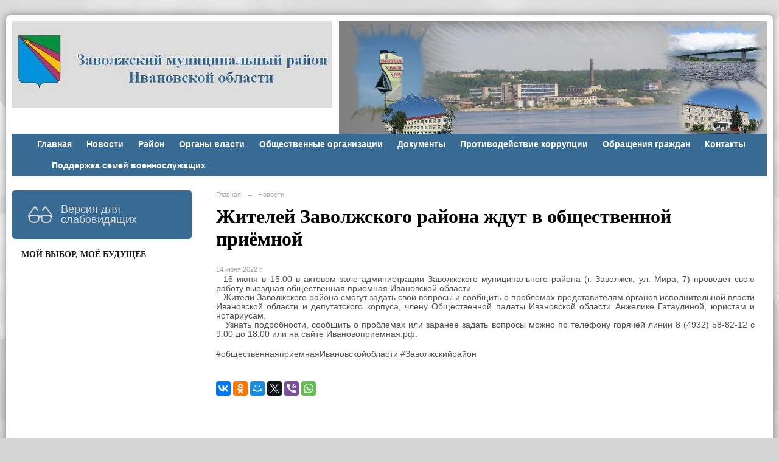

--- FILE ---
content_type: text/html; charset=utf-8
request_url: https://zavrayadm.ru/news/78876.html
body_size: 9814
content:
<!DOCTYPE html>
<html>
<head>
  <title>Администрация  Заволжского муниципального района Ивановской области официальный сайт. Жителей Заволжского района ждут в общественной приёмной</title>
   <meta http-equiv="Content-Type" content="text/html; charset=utf-8" />

  <meta name="keywords" content=""/>
  <meta name="description" content=""/>
  <meta name="copyright" content="Powered by Nubex"/>

   <link rel="canonical" href="https://zavrayadm.ru/news/78876.html" />

  <meta name="yandex-verification" content="cfc50b701e3814ae" />
  <meta name="google-site-verification" content="CvRiHxShKILM9hzVdNJXCLKvIdLE_m0D4Egv0udJjDI" />
  <meta  	name="sputnik-verification"  	content="RIlFSeO8jamns5Nw" />

  <meta property="og:type" content="article"/>
  <meta property="og:title" content="Жителей Заволжского района ждут в общественной приёмной"/>
  <meta property="og:description" content="16 июня в 15.00 в актовом зале администрации Заволжского муниципального района (г. Заволжск, ул. Мира, 7) проведёт свою работу выездная общественная приёмная Ивановской области."/>
  <meta property="og:url" content="http://zavrayadm.ru/news/78876.html?updated=202206141219"/>
  <meta property="og:image" content="http://zavrayadm.ruhttps://r1.nubex.ru/s3030-6af/4d215fff5e_fit-in~160x160__f28302_f2.jpg?updated=202206141219"/>



<link href="https://static.nubex.ru/current/plain/_build/build_fluid.css?mtime=1766067391" type="text/css" rel="stylesheet" media="all"/>
<link href="/_data/css/styles_other.css?mtime=1768979648" type="text/css" rel="stylesheet" media="all"/>

<!--[if lt IE 9]>
<link href="/_data/css/styles_ie.css?mtime=1768980155" type="text/css" rel="stylesheet" media="all"/>
<![endif]-->




</head>

    

<body class="cntSizeMiddle  fluid  site-theme-unsaved font_size_big c4 l2"
 data-hash="5938618644da0f275b2eda9a65341f64">

    




<div class="container container_12  containerWide">
    <div class="row">
        <div class="grid_12">
                              
<header class="headerWrapper ">
    <div class="headerImage headerBackgroundOff">
        <div class="logoAndInfoWrapper">
                    <div class="contactInfoPlace">
                <div class="text content">
                    <p><img alt="" height="221" src="/resources/i6179-image-original.jpg" style="float: right;" width="703" /></p>

<p>&nbsp;</p>

<p>&nbsp;</p>
                </div>
            </div>
        
                    <div class="logo">
               <a href="/" class="logo-link"><img src="https://r1.nubex.ru/s3030-6af/f17877_de/logo_fe0ed6fb73f2f9ef7e7885e403a0e24f.JPG" border="0" alt="" title="" /></a>
            </div>
                </div>

    </div>
</header>
               

<nav  data-readable="1"  class="mainMenu mainMenuStyleS1 mainMenuPullDown menuFloat clearfix">

  <ul>

    <li class="item first">
        <a href="/23269/">Главная</a>
                
     </li>

    <li class="item current">
        <a href="/news/" class="current">Новости</a>
                
     </li>

    <li class="item hasChildren">
        <a href="/about/">Район</a>
                            <ul class="mainMenuDropDown">
                <li><a href="/about/4862/">Историческая справка</a></li>
                <li><a href="/about/4864/">Устав района</a></li>
                <li><a href="/about/4869/">Символика района</a></li>
                <li><a href="/about/4872/">Карта района</a></li>
                <li><a href="/about/4875/">Телефонный справочник</a></li>
                <li><a href="/about/4877/">Герои Советского Союза</a></li>
                <li><a href="/about/4930/">Почетные граждане</a></li>
                <li><a href="/about/66136/">Книга Почёта Заволжского муниципального района</a></li>
                <li><a href="/about/123279/">Книга Памяти участников боевых действий</a></li>
                            </ul>
        
     </li>

    <li class="item hasChildren">
        <a href="/4745/">Органы власти</a>
                            <ul class="mainMenuDropDown">
                <li><a href="/4745/4932/">Администрация района</a></li>
                <li><a href="/4745/4964/">Совет Заволжского муниципального района</a></li>
                <li><a href="/4745/4973/">Территориальная избирательная коммисия</a></li>
                <li><a href="/4745/4982/">Тексты официальных выступлений</a></li>
                <li><a href="/4745/4988/">Местное самоуправление</a></li>
                <li><a href="/4745/5007/">Подведомственные организации</a></li>
                <li><a href="/4745/11094/">Правоохранительные органы</a></li>
                <li><a href="/4745/21843/">Комиссии</a></li>
                <li><a href="/4745/24711/">Списки присяжных заседателей</a></li>
                            </ul>
        
     </li>

    <li class="item hasChildren">
        <a href="/4747/">Общественные организации</a>
                            <ul class="mainMenuDropDown">
                <li><a href="/4747/5040/">Общественный совет Заволжского муниципального района</a></li>
                <li><a href="/4747/8386/">Заволжская районная организация Всероссийской общественной организации ветеранов (пенсионеров) войны, труда, Вооруженных Сил и правоохранительных органов</a></li>
                            </ul>
        
     </li>

    <li class="item hasChildren">
        <a href="/4854/">Документы</a>
                            <ul class="mainMenuDropDown">
                <li><a href="/4854/13967/">Постановления Правительства Ивановской области</a></li>
                <li><a href="/4854/13015/">Проекты Постановлений Правительства Ивановской области</a></li>
                <li><a href="/4854/5446/">Решения Совета Заволжского муниципального района</a></li>
                <li><a href="/4854/5448/">Нормативные правовые акты администрации Заволжского муниципального района</a></li>
                <li><a href="/4854/5444/">Проекты нормативно-правовых актов</a></li>
                <li><a href="/4854/5075/">Выписки из протоколов межведомственных совещаний, содержащие рекомендации по интерпретации действующего законодательства</a></li>
                            </ul>
        
     </li>

    <li class="item hasChildren">
        <a href="/4879/">Противодействие коррупции</a>
                            <ul class="mainMenuDropDown">
                <li><a href="/4879/5046/">Нормативные правовые и иные акты в сфере противодействия коррупции</a></li>
                <li><a href="/4879/33873/">Антикоррупционная экспертиза</a></li>
                <li><a href="/4879/5070/">Методические материалы</a></li>
                <li><a href="/4879/5077/">Формы документов, связанных с противодействием коррупции, для заполнения</a></li>
                <li><a href="/4879/5084/">Сведения о доходах, расходах, об имуществе и обязательствах имущественного характера</a></li>
                <li><a href="/4879/5114/">Комиссия по соблюдению требований к служебному поведению и урегулированию конфликта интересов</a></li>
                <li><a href="/4879/5132/">Обратная связь для сообщений о фактах коррупции</a></li>
                <li><a href="/4879/5985/">Состав Координационного совета при Главе Заволжского  муниципального района по противодействию коррупции</a></li>
                <li><a href="/4879/5135/">Часто задаваемые вопросы</a></li>
                            </ul>
        
     </li>

    <li class="item hasChildren">
        <a href="/4858/">Обращения граждан</a>
                            <ul class="mainMenuDropDown">
                <li><a href="/4858/5144/">Порядок и время приёма</a></li>
                <li><a href="/4858/5146/">Установленные формы</a></li>
                <li><a href="/4858/5148/">Контакты</a></li>
                <li><a href="/4858/5150/">Обзор обращений</a></li>
                <li><a href="/4858/114640/">Интернет-приёмная</a></li>
                            </ul>
        
     </li>

    <li class="item">
        <a href="/23228/">Контакты</a>
                
     </li>

    <li class="item">
        <a href="/28737/"></a>
                
     </li>

    <li class="item last">
        <a href="/102306/">Поддержка семей военнослужащих</a>
                
     </li>
</ul>

</nav>
	    </div>
	</div>

    <div class="row">
                <div class="grid_3 columnNarrow siteColumn">
                
  <div  class="widget_accessibility_column widget_accessibility_column_66430">
      <a class="accessibility" href="/_data/accessibility_yes/" itemprop="copy">

        <div class="wgAccsessibility wgClose">

            <span>Версия для слабовидящих</span>

        </div>
    </a>


  </div>
  <div  data-readable="2"  class="widget_text_column widget_text_column_59366">
  
            <div class="wgTitleOpen"><span>Мой выбор, Моё будущее</span></div>    
    
    <div class="wgOpen clearfix">
        <div class="content" ><p>&nbsp; &nbsp; &nbsp;&nbsp;<iframe height="320" id="widgetPosId" src="https://pos.gosuslugi.ru/og/widgets/view?type=[10,20,30,40,50,80,90,100]&amp;fontFamily=Arial&amp;maxPage=5&amp;orgActivity=&amp;maxElement=5&amp;updateFrequency=2000&amp;level=30&amp;municipality_id=24605000&amp;startTitleColor=000000&amp;startTextColor=666666&amp;startTextBtnColor=FFFFFF&amp;startBtnBgColor=0063B0&amp;widgetBorderColor=e3e8ee&amp;widgetBorderOldPageColor=e3e8ee&amp;logoColor=ffffff&amp;phoneHeaderColor=0B40B3&amp;fillSvgHeadColor=ffffff&amp;backgroundColor=ffffff&amp;typeBgColor=F2F8FC&amp;selectColor=2c8ecc&amp;hoverSelectColor=116ca6&amp;itemColor=354052&amp;hoverItemColor=2c8ecc&amp;backgroundItemColor=f9f9fa&amp;paginationColor=000000&amp;backgroundPaginationColor=2862AC&amp;hoverPaginationColor=2862AC&amp;deviderColor=e3e8ee&amp;logoFs=16&amp;selectFs=25&amp;itemFs=15&amp;paginationFs=14&amp;widgetBorderFs=1&amp;startTitleFs=38&amp;startTextFs=18&amp;startTextBtnFs=16" style="border:0" width="320"></iframe>&nbsp;&nbsp;<a href="https://redirect.appmetrica.yandex.com/serve/677679600930735896"><img alt="" class="figure left" src="https://static.nubex.ru/current/admin/img/bg-dummy.png" style="width: 300px; height: 500px;" /></a></p></div>
    </div>

  </div>
  <div  data-readable="3"  class="widget_text_column widget_text_column_102456">
  
    
    
    <div class="wgOpen clearfix">
        <div class="content" ><p><a href="http://службапоконтракту.рф/"><img alt="" class="figure left" src="https://r1.nubex.ru/s3030-6af/f39289_d4/Безымянный.jpg" style="height: 190px; width: 280px;" /></a><a href="http://zavrayadm.ru/news/112006.html"><img alt="" class="figure left" src="https://r1.nubex.ru/s3030-6af/f39522_ac/3yuSAyx65dg.jpg" style="width: 301px; height: 435px;" /></a></p>

<p>&nbsp; &nbsp; &nbsp; &nbsp; &nbsp; &nbsp; &nbsp; &nbsp; &nbsp; &nbsp; &nbsp; &nbsp; &nbsp; &nbsp; &nbsp; &nbsp; &nbsp; &nbsp; &nbsp; &nbsp; &nbsp; &nbsp; &nbsp; &nbsp; &nbsp; &nbsp; &nbsp; &nbsp; &nbsp; &nbsp; &nbsp; &nbsp; &nbsp; &nbsp; &nbsp; &nbsp; &nbsp; &nbsp; &nbsp; &nbsp; &nbsp; &nbsp; &nbsp; &nbsp; &nbsp; &nbsp; &nbsp; &nbsp; &nbsp; &nbsp; <a href="https://премияслужение.рф/"><img alt="" class="figure left" src="https://r1.nubex.ru/s3030-6af/f44630_13/301х158.png" style="width: 301px; height: 158px;" /></a>&nbsp; &nbsp; &nbsp; &nbsp; &nbsp; &nbsp; &nbsp; &nbsp; &nbsp; &nbsp; &nbsp; &nbsp; &nbsp; &nbsp; &nbsp; &nbsp; &nbsp; &nbsp; &nbsp; &nbsp; &nbsp; &nbsp; &nbsp; &nbsp; &nbsp; &nbsp; &nbsp; &nbsp; &nbsp; &nbsp; &nbsp;&nbsp;<br />
<a href="https://zavrayadm.ru/news/114308.html"><img alt="" class="figure left" src="https://r1.nubex.ru/s3030-6af/f39525_e1/24697r6dclfs128vondnt1s75ho1di8l.jpg" style="width: 301px; height: 158px;" /></a></p></div>
    </div>

  </div>
  <div  data-readable="4"  class="widget_search_column widget_search_column_4910">
  
    
    <div class="wgSearchPrew wgOpen">

      <form action="/search/" method="get" class="formPlain clearfix">
        <div class="input">
      <input type="text" name="query" class="formControl sm" id="textGray" value="Поиск по сайту" onfocus="this.id = 'textBlack'; if (this.value == 'Поиск по сайту') this.value = ''" onblur=" this.id = 'textGray'; if (this.value == '') this.value = 'Поиск по сайту'" />
  </div>
        <div class="button">
          <button class="btn btn-primary btn-sm " type="submit" name="" value=""></button>
  </div>
</form>    
    </div>


  </div>
  <div  data-readable="5"  class="widget_text_column widget_text_column_28726">
  
            <div class="wgTitleOpen"><span>С.С. ВОСКРЕСЕНСКИЙ</span></div>    
    
    <div class="wgOpen clearfix">
        <div class="content" ><p style="text-align: center;"><img alt="" class="figure left" src="https://r1.nubex.ru/s3030-6af/f9733_1b/vcc-3x4.png" style="width: 200px; height: 273px; float: right;" /></p>

<p style="text-align: center;">&nbsp;</p>

<p style="text-align: center;">&nbsp;</p>

<p style="text-align: center;">&nbsp;</p>

<p style="text-align: center;">&nbsp;</p>

<p style="text-align: center;">&nbsp;</p>

<p style="text-align: center;"><span style="font-size:16px;">Губернатор&nbsp;Ивановской области&nbsp;</span></p>

<div style="text-align: center;"><span style="font-size:18px;"><a href="http://ivanovoobl.ru/governance/administration/sostav?type=governor&amp;id=299">С.С. ВОСКРЕСЕНСКИЙ</a></span></div></div>
    </div>

  </div>
  <div  data-readable="6"  class="widget_text_column widget_text_column_23272">
  
    
    
    <div class="wgOpen clearfix">
        <div class="content" ><div style="text-align: right;"><img alt="" class="figure left" src="https://r1.nubex.ru/s3030-6af/f42461_f3/IMG_1294 мел.JPG" style="width: 200px; height: 281px; float: right;" /></div>

<div style="text-align: right;">&nbsp;</div>

<div style="text-align: right;">&nbsp;</div>

<div style="text-align: right;">&nbsp;</div>

<div style="text-align: right;"><span style="font-size:20px; color:#FFFFFF"><strong style="font-size: 0.75em;">&nbsp; &nbsp; &nbsp; &nbsp; &nbsp;&nbsp;</strong></span></div>

<div style="text-align: right;">&nbsp;</div>

<div style="text-align: right;">&nbsp;</div>

<div style="text-align: right;"><span style="font-size:20px; color:#FFFFFF"><strong style="font-size: 0.75em;">&nbsp; </strong></span>

<p style="text-align: center;">&nbsp;</p>

<p style="text-align: center;">&nbsp;</p>

<p style="text-align: center;">&nbsp;</p>

<div style="text-align: center;">&nbsp;</div>

<div style="text-align: center;">&nbsp;</div>

<div style="text-align: center;"><span style="font-size:16px;">&nbsp;Глава&nbsp;Заволжского муниципального района</span></div>

<p style="text-align: center;"><span style="font-size: 18px;">Н.А. Костров</span></p>

<p style="text-align: center;"><span style="font-size:20px; color:#FFFFFF"><strong style="font-size: 0.75em;">&nbsp;<a class="nubex" href="https://zavrayadm.ru/4858/114640/">Интернет-приемная</a></strong></span></p>
</div>
<style type="text/css">a.nubex {
	color: #ffffff;
	user-select: none; /* Убираем текстовое выделение */
	text-decoration: none;	/* Убираем подчеркивание */
	background-color: #4682B4; /* Цвет фона */
	padding: 1em 2em; /* Отступ от текста до рамки */
	}
	a.nubex:active {
	background-color: #ee6206; /* Цвет кнопки при нажатии */
	}
	a.nubex:hover {
	background-color: #87CEEB; /* Цвет кнопки при наведении курсора */
	}
</style></div>
    </div>

  </div>
  <div  class="widget_news_column widget_news_column_4646">
      
            <div class="wgTitleClose"><span>Анонсы</span></div>    
    <div class="wgNews wgOpen wgNewsStyleS5">
	                    <div  data-readable="7" >
            

<div class="shortitem noimage clearfix">

    <div class="link-title-small"><a href="/4843/125895.html"    >УВЕДОМЛЕНИЕ о начале работ по актуализации схем теплоснабжения городского и  сельских поселений Заволжского муниципального района</a></div>

    <div class="datetime ">
    14&nbsp;января&nbsp;2026 г.
</div>
      
    
    <div class="image">
            
        </div>
    

		<div class="notice">
        <a href="/4843/125895.html"    >УВЕДОМЛЕНИЕ о начале работ по актуализации схем теплоснабжения городского и  сельских поселений Заволжского муниципального района</a>
		</div>

    <div class="wgDelim"></div>


</div>              </div>
                      <div  data-readable="8" >
            

<div class="shortitem noimage clearfix">

    <div class="link-title-small"><a href="/4843/125336.html"    >Расписание движения автобусов в новогодние праздники 2026</a></div>

    <div class="datetime ">
    10&nbsp;декабря&nbsp;2025 г.
</div>
      
    
    <div class="image">
            
        </div>
    

		<div class="notice">
        <a href="/4843/125336.html"    >Расписание движения автобусов в новогодние праздники 2026</a>
		</div>

    <div class="wgDelim"></div>


</div>              </div>
                      <div  data-readable="9" >
            

<div class="shortitem noimage clearfix">

    <div class="link-title-small"><a href="/4843/124030.html"    >Сообщение о проведении публичных слушаний</a></div>

    <div class="datetime ">
    12&nbsp;ноября&nbsp;2025 г.
</div>
      
    
    <div class="image">
            
        </div>
    

		<div class="notice">
        <a href="/4843/124030.html"    >Сообщение о проведении публичных слушаний</a>
		</div>

    <div class="wgDelim"></div>


</div>              </div>
                      <div  data-readable="10" >
            

<div class="shortitem noimage clearfix">

    <div class="link-title-small"><a href="/4843/123842.html"    >Сообщение о проведении публичных слушаний</a></div>

    <div class="datetime ">
    7&nbsp;ноября&nbsp;2025 г.
</div>
      
    
    <div class="image">
            
        </div>
    

		<div class="notice">
        <a href="/4843/123842.html"    >Сообщение о проведении публичных слушаний</a>
		</div>

    <div class="wgDelim"></div>


</div>              </div>
                      <div  data-readable="11" >
            

<div class="shortitem noimage clearfix">

    <div class="link-title-small"><a href="/4843/120509.html"    >Информация о назначении публичных слушаний</a></div>

    <div class="datetime ">
    18&nbsp;августа&nbsp;2025 г.
</div>
      
    
    <div class="image">
            
        </div>
    

		<div class="notice">
        <a href="/4843/120509.html"    >Информация о назначении публичных слушаний</a>
		</div>

    <div class="wgDelim"></div>


</div>              </div>
                      <div  data-readable="12" >
            

<div class="shortitem noimage clearfix">

    <div class="link-title-small"><a href="/4843/120400.html"    >Отключение электроэнергии</a></div>

    <div class="datetime ">
    14&nbsp;августа&nbsp;2025 г.
</div>
      
    
    <div class="image">
            
        </div>
    

		<div class="notice">
        <a href="/4843/120400.html"    >Отключение электроэнергии</a>
		</div>

    <div class="wgDelim"></div>


</div>              </div>
                      <div  data-readable="13" >
            

<div class="shortitem noimage clearfix">

    <div class="link-title-small"><a href="/4843/119970.html"    >Приглашаем жителей и гостей Заволжского района Фестиваль-ярмарку "Бархатный сезон".</a></div>

    <div class="datetime ">
    5&nbsp;августа&nbsp;2025 г.
</div>
      
    
    <div class="image">
            
        </div>
    

		<div class="notice">
        <a href="/4843/119970.html"    >Приглашаем жителей и гостей Заволжского района Фестиваль-ярмарку "Бархатный сезон".</a>
		</div>

    <div class="wgDelim"></div>


</div>              </div>
                      <div  data-readable="14" >
            

<div class="shortitem noimage clearfix">

    <div class="link-title-small"><a href="/4843/119613.html"    >Внимание! Отключение электроэнергии!</a></div>

    <div class="datetime ">
    31&nbsp;июля&nbsp;2025 г.
</div>
      
    
    <div class="image">
            
        </div>
    

		<div class="notice">
        <a href="/4843/119613.html"    >Внимание! Отключение электроэнергии!</a>
		</div>

    <div class="wgDelim"></div>


</div>              </div>
                      <div  data-readable="15" >
            

<div class="shortitem noimage clearfix">

    <div class="link-title-small"><a href="/4843/119436.html"    >Извещение об организации универсальной тематической ярмарки и продаже товаров (выполнения работ, оказания услуг) на ней 30 августа 2025 года по адресу: Ивановская область, г. Заволжск, площадь Бредихина</a></div>

    <div class="datetime ">
    23&nbsp;июля&nbsp;2025 г.
</div>
      
    
    <div class="image">
            
        </div>
    

		<div class="notice">
        <a href="/4843/119436.html"    >Извещение об организации универсальной тематической ярмарки и продаже товаров (выполнения работ, оказания услуг) на ней 30 августа 2025 года по адресу: Ивановская область, г. Заволжск, площадь Бредихина</a>
		</div>

    <div class="wgDelim"></div>


</div>              </div>
            </div>

  </div>
  <div  data-readable="16"  class="widget_text_column widget_text_column_4505">
  
            <div class="wgTitleOpen"><span>Информация</span></div>    
    
    <div class="wgBorder clearfix">
        <div class="content" ><div style="padding:20px;"><span style="font-size:14px;"><strong>Юридический адрес:</strong><br />
155412 Ивановская&nbsp;обл.,<br />
г.&nbsp;Заволжск, ул.&nbsp;Мира,&nbsp;7</span><span style="font-size:12px;"><strong> </strong></span></div>

<div style="padding:20px;"><span style="font-size:14px;"><strong>Телефон: </strong>8(49333) 6-00-49<br />
<strong>Факс: </strong></span><nobr><span style="font-size:14px;">8 (49333) 6-00-49&nbsp;</span></nobr><br />
<span style="font-size:14px;"><strong>Эл. почта:</strong></span><br />
<a href="mailto:37zavadm@rambler.ru">37zavadm@ivreg.ru</a></div>

<div style="padding:20px;">&nbsp;<a href="https://t.me/zavolzhskmr" target="_blank"><img alt="" class="figure left" src="https://r1.nubex.ru/s3030-6af/f28858_e3/tg.png" style="width: 25px; height: 25px;" /></a><a href="https://ok.ru/group/66313661710395/topics" target="_blank"><img alt="" class="figure left" src="https://static.nubex.ru/current/admin/img/bg-dummy.png" style="width: 22px; height: 22px;" /></a><a href="https://vk.com/public203215982" target="_blank"><img alt="" class="figure left" src="https://static.nubex.ru/current/admin/img/bg-dummy.png" style="width: 22px; height: 22px;" /></a></div></div>
    </div>

  </div>
  <div  data-readable="17"  class="widget_link_list_column widget_link_list_column_4911">
  
    
    
        <div class="wgExtraMenu">
            
        <ul>
                    <li class="">
                
                <a href=" /ru/104057/ "   rel="noopener noreferrer"   >График грейдирования дорог</a>
            
                
            </li>
                    <li class="">
                
                <a href=" /ru/6647/ "   rel="noopener noreferrer"   >Расписание движения автобусов</a>
            
                
            </li>
                    <li class="">
                
                <a href="/ru/20123/"   rel="noopener noreferrer"   >Новости прокуратуры Заволжского района</a>
            
                
            </li>
                    <li class="">
                
                <a href="/ru/6941/  "   rel="noopener noreferrer"   >Федеральные и муниципальные программы</a>
            
                
            </li>
                    <li class="">
                
                <a href=" /ru/60753/ "   rel="noopener noreferrer"   >Туризм</a>
            
                
            </li>
                    <li class="">
                
                <a href=" /ru/4852/  "   rel="noopener noreferrer"   >ЖКХ,  дорожное хозяйство</a>
            
                
            </li>
                    <li class="">
                
                <a href="/ru/5317/  "   rel="noopener noreferrer"   >Социальная сфера</a>
            
                
            </li>
                    <li class="">
                
                <a href="/ru/5794/"   rel="noopener noreferrer"   >Земля и имущество</a>
            
                
            </li>
                    <li class="">
                
                <a href="/ru/5164/  "   rel="noopener noreferrer"   >Экономическое развитие</a>
            
                
            </li>
                    <li class="">
                
                <a href="/ru/22411/"   rel="noopener noreferrer"   >Оценка регулирующего воздействия проектов нормативных правовых актов и экспертиза нормативных правовых актов Заволжского муниципального района</a>
            
                
            </li>
                    <li class="">
                
                <a href="/ru/5729/  "   rel="noopener noreferrer"   >Финансы</a>
            
                
            </li>
                    <li class="">
                
                <a href="/ru/6610/ "   rel="noopener noreferrer"   >ГО и ЧС</a>
            
                
            </li>
                    <li class="">
                
                <a href=" /ru/5808/ "   rel="noopener noreferrer"   >Муниципальные закупки</a>
            
                
            </li>
                    <li class="">
                
                <a href="/ru/15136/ "   rel="noopener noreferrer"   >Экология</a>
            
                
            </li>
                    <li class="">
                
                <a href="/ru/5755/ "   rel="noopener noreferrer"   >Муниципальный контроль</a>
            
                
            </li>
                    <li class="">
                
                <a href="/ru/9989/ "   rel="noopener noreferrer"   >Охрана труда</a>
            
                
            </li>
                    <li class="">
                
                <a href=" /ru/12783/"   rel="noopener noreferrer"   >Межнациональные отношения</a>
            
                
            </li>
                    <li class="">
                
                <a href=" /ru/19005/ "   rel="noopener noreferrer"   >Культура, спорт, туризм и молодежная политика</a>
            
                
            </li>
                    <li class="">
                
                <a href="http://zavrayadm.nubex.ru/9846/"   rel="noopener noreferrer"   >Муниципальная служба</a>
            
                
            </li>
                    <li class="">
                
                <a href="/ru/28746/ "   rel="noopener noreferrer"   >Имущественная поддержка субъектов малого и среднего предпринимательства</a>
            
                
            </li>
                    <li class="">
                
                <a href="58795"   rel="noopener noreferrer"   >Противодействие терроризму и его идеологии</a>
            
                
            </li>
                    <li class="">
                
                <a href="/ru/64231/"   rel="noopener noreferrer"   >Бухгалтерский учёт</a>
            
                
            </li>
                    <li class="">
                
                <a href="/ru/74577/ "   rel="noopener noreferrer"   >Комиссия по делам несовершеннолетних и защите их прав Заволжского муниципального района</a>
            
                
            </li>
                    <li class="">
                
                <a href="/ru/78043/"   rel="noopener noreferrer"   >Работа по выявлению собственников ранее учтённых земельных участков</a>
            
                
            </li>
            </ul>        </div>
    

    
  </div>
  <div  data-readable="18"  class="widget_link_list_column widget_link_list_column_4927">
  
    
    
        <div class="wgExtraMenu">
            
        <ul>
                    <li class="">
                
                <a href="/ru/6879/  "   rel="noopener noreferrer"   >Антинаркотическая комиссия</a>
            
                
            </li>
                    <li class="">
                
                <a href=" /ru/13408/ "   rel="noopener noreferrer"   >Градостроительство</a>
            
                
            </li>
                    <li class="">
                
                <a href="/ru/17523/ "   rel="noopener noreferrer"   >Муниципальные услуги (функции)</a>
            
                
            </li>
                    <li class="">
                
                <a href="/ru/7122/"   rel="noopener noreferrer"   >"Горячая линия" по вопросам теплоснабжения</a>
            
                
            </li>
                    <li class="">
                
                <a href="/ru/7282/  "   rel="noopener noreferrer"   >Опросы населения</a>
            
                
            </li>
                    <li class="">
                
                <a href="/ru/24277/"   rel="noopener noreferrer"   >Открытые данные</a>
            
                
            </li>
                    <li class="">
                
                <a href=" /ru/12828/ "   rel="noopener noreferrer"   >Туристическая карта Заволжского муниципального района</a>
            
                
            </li>
                    <li class="">
                
                <a href="/ru/102503/ "   rel="noopener noreferrer"   >Памятки для населения</a>
            
                
            </li>
            </ul>        </div>
    

    
  </div>
  <div  data-readable="19"  class="widget_poll_column widget_poll_column_49067">
  
  </div>
  <div  data-readable="20"  class="widget_text_column widget_text_column_94062">
  
    
    
    <div class="wgOpen clearfix">
        <div class="content" ><p><a href="http://zavrayadm.ru/5164/111832/"><img alt="" class="figure left" src="https://r1.nubex.ru/s3030-6af/f39539_c9/2025-01-14_16-26-48.png" style="width: 301px; height: 407px;" /></a></p>

<p><a href="https://apps.rustore.ru/app/ru.gosuslugi.pos"><img alt="" class="figure left" src="https://static.nubex.ru/current/admin/img/bg-dummy.png" style="width: 300px; height: 66px;" /></a>&nbsp;&nbsp;<a href="https://zavrayadm.ru/4745/4973/"><img alt="" src="https://static.nubex.ru/current/admin/img/bg-dummy.png" style="height: 210px; width: 300px;" /></a></p></div>
    </div>

  </div>
  <div  data-readable="21"  class="widget_text_column widget_text_column_12781">
  
    
    
    <div class="wgOpen clearfix">
        <div class="content" ><div><a href="https://службапоконтракту.рф/" target="_blank"><img alt="" class="figure left" src="https://static.nubex.ru/current/admin/img/bg-dummy.png" style="margin: 10px; width: 280px; height: 252px;" /></a><a href="https://zavrayadm.ru/83595/" target="_blank"><img alt="" class="figure left" src="https://static.nubex.ru/current/admin/img/bg-dummy.png" style="margin: 10px; width: 329px; height: 196px;" /></a><a href="https://фонд-37.рф/" target="_blank"><img alt="" class="figure left" src="https://r1.nubex.ru/s3030-6af/f30780_b6/Своих-не-бросаем-банер-500x374.gif" style="width: 290px; height: 196px;" /></a></div>

<div>&nbsp; &nbsp; &nbsp; &nbsp; &nbsp; &nbsp;<a href="https://объясняем.рф/" target="_blank"><img alt="" class="figure left" src="https://static.nubex.ru/current/admin/img/bg-dummy.png" style="width: 290px; height: 196px;" /></a><a href="https://varmsu.ru/"><img alt="" class="figure left" src="https://r1.nubex.ru/s3030-6af/f37589_cf/2024-06-13_15-55-23.png" style="width: 300px; height: 115px;" /></a><img alt="" src="https://r1.nubex.ru/s3030-6af/f9590_66/Интернет-баннер.png" style="float: left; width: 290px; height: 134px;" />&nbsp;<a href="https://zavrayadm.ru/6610/100934/">&nbsp;&nbsp;&nbsp;<img alt="" class="figure left" src="https://r1.nubex.ru/s3030-6af/f36056_ac/2024-02-14_12-06-44.png" style="width: 290px; height: 134px;" />&nbsp;<img alt="" class="figure left" src="https://static.nubex.ru/current/admin/img/bg-dummy.png" style="width: 272px; height: 106px; float: left;" /></a>&nbsp;</div></div>
    </div>

  </div>
  <div  data-readable="22"  class="widget_text_column widget_text_column_4885">
  
    
    
    <div class="wgOpen clearfix">
        <div class="content" ><p><a href="https://pamyat-naroda.ru/"><img alt="" class="figure left" src="https://r1.nubex.ru/s3030-6af/f38921_b7/kniga_p.jpg" style="width: 300px; height: 169px;" /></a></p>

<p>&nbsp;</p>

<p>&nbsp;</p>

<p>&nbsp;</p>

<p>&nbsp;</p>

<p>&nbsp;</p>

<p><a href="http://www.ivanovoobl.ru" target="_blank"><img alt="" src="https://static.nubex.ru/current/admin/img/bg-dummy.png" style="width: 200px; height: 74px;" /></a></p>

<p><a href="http://www.ivoblduma.ru/home/" target="_blank"><img alt="" src="https://static.nubex.ru/current/admin/img/bg-dummy.png" style="width: 200px; height: 76px;" /></a></p>

<p><a href="http://адм-заволжск.рф/" target="_blank"><img alt="" src="https://static.nubex.ru/current/admin/img/bg-dummy.png" style="width: 200px; height: 64px;" /></a></p>

<p><a href="http://avangardz.ru/" target="_blank"><img alt="" src="https://static.nubex.ru/current/admin/img/bg-dummy.png" style="width: 200px; height: 69px;" /></a></p>

<p><a href="http://www.vlast.io/" target="_blank"><img alt="" src="https://static.nubex.ru/current/admin/img/bg-dummy.png" style="width: 200px; height: 91px;" /></a></p>

<p><a class="twitter-timeline" height="500" href="https://twitter.com/Zavrayadm">Tweets by Zavrayadm</a> <script async src="//platform.twitter.com/widgets.js" charset="utf-8"></script></p></div>
    </div>

  </div>
  <div  data-readable="23"  class="widget_text_column widget_text_column_109236">
  
    
    
    <div class="wgOpen clearfix">
        <div class="content" ><p><br />
<a href="https://finombudsman.ru/podlezhit-li-spor-rassmotreniyu-finansovym-upolnomochennym/"><img alt="" class="figure left" src="https://r1.nubex.ru/s3030-6af/f38866_09/Баннер СФУ_395х250.png" style="width: 250px; height: 158px;" /></a></p></div>
    </div>

  </div>
    
    </div>

<div class="grid_9 columnWide siteContent">
                <div class="columnWidePadding">
                <div class="path">
                       <span><a href="/">Главная</a>
           <em>&rarr;</em></span>
                               <span><a href="/news/">Новости</a>
           </span>
                        </div>
                	<h1 >Жителей Заволжского района ждут в общественной приёмной</h1>

            </div>
            <div class="newsDetail">
                <div class="columnWidePadding"  data-readable="24" >
                    <div class="datetime ">
    14&nbsp;июня&nbsp;2022 г.
</div>                </div>

                                        <div class="cb cb-text cb-padding-side"
         style="padding-top: 0px; padding-bottom: 20px"
            data-readable="25" >
        <div class="content"  data-readable="26" ><p style="text-align: justify;">&nbsp; 16 июня в 15.00 в актовом зале администрации Заволжского муниципального района (г. Заволжск, ул. Мира, 7) проведёт свою работу выездная общественная приёмная Ивановской области.<br />
&nbsp; &nbsp;Жители Заволжского района смогут задать свои вопросы и сообщить о проблемах представителям органов исполнительной власти Ивановской области и депутатского корпуса, члену Общественной палаты Ивановской области Анжелике Гатаулиной, юристам и нотариусам.<br />
&nbsp; &nbsp;Узнать подробности, сообщить о проблемах или заранее задать вопросы можно по телефону горячей линии 8 (4932) 58-82-12 с 9.00 до 18.00 или на сайте Ивановоприемная.рф.</p>

<p style="text-align: justify;">#общественнаяприемнаяИвановскойобласти #Заволжскийрайон</p>
</div>
    </div>
                
                
                                <div class="columnWidePadding">
                    <div class="social_share">
    <script src="//yastatic.net/es5-shims/0.0.2/es5-shims.min.js"></script>
<script src="//yastatic.net/share2/share.js"></script>
<div class="ya-share2" data-services="collections,vkontakte,odnoklassniki,moimir,twitter,viber,whatsapp"></div>
</div>
                </div>
                
                
            </div>
        </div>


    </div>

    
</div>

<footer class="footer">
	<div class="container clearfix"  data-readable="27" >
		<div class="copyright">
        <!-- Yandex.Metrika informer -->
<p><a href="https://metrika.yandex.ru/stat/?id=84219337&amp;from=informer" rel="nofollow" target="_blank"><img alt="Яндекс.Метрика" class="ym-advanced-informer" data-cid="84219337" data-lang="ru" src="https://informer.yandex.ru/informer/84219337/3_1_FFFFFFFF_EFEFEFFF_0_pageviews" style="width:88px; height:31px; border:0;" title="Яндекс.Метрика: данные за сегодня (просмотры, визиты и уникальные посетители)" /></a> <!-- /Yandex.Metrika informer --> <!-- Yandex.Metrika counter --> <script type="text/javascript" >
    (function (d, w, c) {
        (w[c] = w[c] || []).push(function() {
            try {
                w.yaCounter84219337 = new Ya.Metrika({
                    id:84219337,
                    clickmap:true,
                    trackLinks:true,
                    accurateTrackBounce:true
                });
            } catch(e) { }
        });

        var n = d.getElementsByTagName("script")[0],
            s = d.createElement("script"),
            f = function () { n.parentNode.insertBefore(s, n); };
        s.type = "text/javascript";
        s.async = true;
        s.src = "https://mc.yandex.ru/metrika/watch.js";

        if (w.opera == "[object Opera]") {
            d.addEventListener("DOMContentLoaded", f, false);
        } else { f(); }
    })(document, window, "yandex_metrika_callbacks");
</script> <noscript><div><img src="https://mc.yandex.ru/watch/84219337" style="position:absolute; left:-9999px;" alt="" /></div></noscript> <!-- /Yandex.Metrika counter --></p>

                    <div class="core">
                            &copy; Конструктор&nbsp;сайтов&nbsp;<a href="http://nubex.ru?utm_source=copyright" target="_blank">Nubex.ru</a>
                        </div>
        		</div>
		<div class="counters">
            <!-- Yandex.Metrika counter -->
<script type="text/javascript" >
    (function (d, w, c) {
        (w[c] = w[c] || []).push(function() {
            try {
                w.yaCounter84219337 = new Ya.Metrika({
                    id:84219337,
                    clickmap:true,
                    trackLinks:true,
                    accurateTrackBounce:true
                });
            } catch(e) { }
        });

        var n = d.getElementsByTagName("script")[0],
            s = d.createElement("script"),
            f = function () { n.parentNode.insertBefore(s, n); };
        s.type = "text/javascript";
        s.async = true;
        s.src = "https://mc.yandex.ru/metrika/watch.js";

        if (w.opera == "[object Opera]") {
            d.addEventListener("DOMContentLoaded", f, false);
        } else { f(); }
    })(document, window, "yandex_metrika_callbacks");
</script>
<noscript><div><img src="https://mc.yandex.ru/watch/84219337" style="position:absolute; left:-9999px;" alt="" /></div></noscript>
<!-- /Yandex.Metrika counter -->
		</div>
		<div class="clear">&nbsp;</div>
	</div>
</footer>




<script type="text/javascript" src="https://static.nubex.ru/current/plain/_build/build.min.js?mtime=1766067391"></script>

    <script src="https://yastatic.net/share2/share.js"></script>
<div class="ya-share2" data-curtain data-shape="round" data-services="vkontakte,odnoklassniki,telegram"></div>


</body>
</html>
